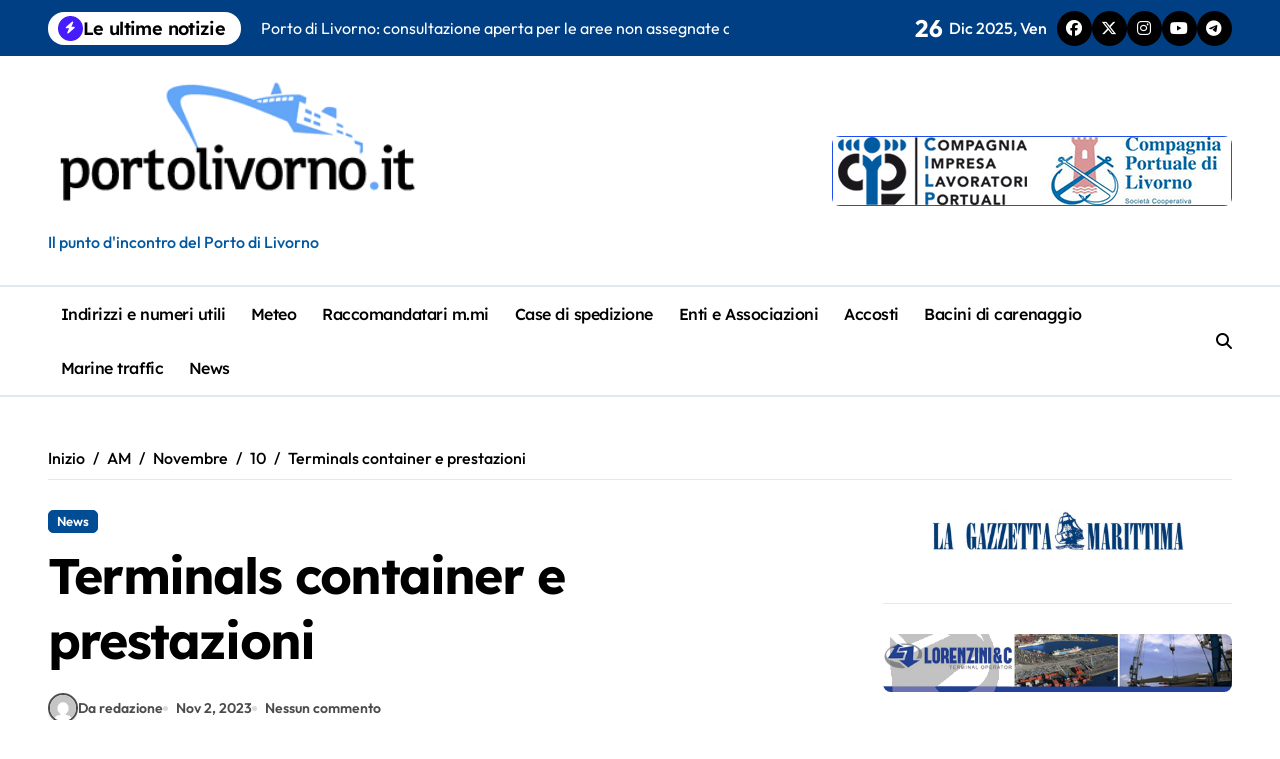

--- FILE ---
content_type: text/html; charset=UTF-8
request_url: https://portolivorno.it/index.php/2023/11/02/terminals-container-e-prestazioni/
body_size: 16642
content:
<!-- =========================
  Page Breadcrumb   
============================== -->
<!DOCTYPE html>
<html lang="it-IT">
<head>
    <meta charset="UTF-8">
    <meta name="viewport" content="width=device-width, initial-scale=1">
    <link rel="profile" href="http://gmpg.org/xfn/11">
    <title>Terminals container e prestazioni</title>
<meta name='robots' content='max-image-preview:large' />
<link rel="alternate" type="application/rss+xml" title=" &raquo; Feed" href="https://portolivorno.it/index.php/feed/" />
<link rel="alternate" type="application/rss+xml" title=" &raquo; Feed dei commenti" href="https://portolivorno.it/index.php/comments/feed/" />
<link rel="alternate" title="oEmbed (JSON)" type="application/json+oembed" href="https://portolivorno.it/index.php/wp-json/oembed/1.0/embed?url=https%3A%2F%2Fportolivorno.it%2Findex.php%2F2023%2F11%2F02%2Fterminals-container-e-prestazioni%2F" />
<link rel="alternate" title="oEmbed (XML)" type="text/xml+oembed" href="https://portolivorno.it/index.php/wp-json/oembed/1.0/embed?url=https%3A%2F%2Fportolivorno.it%2Findex.php%2F2023%2F11%2F02%2Fterminals-container-e-prestazioni%2F&#038;format=xml" />
<style id='wp-img-auto-sizes-contain-inline-css' type='text/css'>
img:is([sizes=auto i],[sizes^="auto," i]){contain-intrinsic-size:3000px 1500px}
/*# sourceURL=wp-img-auto-sizes-contain-inline-css */
</style>
<link rel='stylesheet' id='newspaperup-theme-fonts-css' href='https://portolivorno.it/wp-content/fonts/8337b748e0e543f8d7b552a35697d7b4.css?ver=20201110' type='text/css' media='all' />
<style id='wp-emoji-styles-inline-css' type='text/css'>

	img.wp-smiley, img.emoji {
		display: inline !important;
		border: none !important;
		box-shadow: none !important;
		height: 1em !important;
		width: 1em !important;
		margin: 0 0.07em !important;
		vertical-align: -0.1em !important;
		background: none !important;
		padding: 0 !important;
	}
/*# sourceURL=wp-emoji-styles-inline-css */
</style>
<style id='wp-block-library-inline-css' type='text/css'>
:root{--wp-block-synced-color:#7a00df;--wp-block-synced-color--rgb:122,0,223;--wp-bound-block-color:var(--wp-block-synced-color);--wp-editor-canvas-background:#ddd;--wp-admin-theme-color:#007cba;--wp-admin-theme-color--rgb:0,124,186;--wp-admin-theme-color-darker-10:#006ba1;--wp-admin-theme-color-darker-10--rgb:0,107,160.5;--wp-admin-theme-color-darker-20:#005a87;--wp-admin-theme-color-darker-20--rgb:0,90,135;--wp-admin-border-width-focus:2px}@media (min-resolution:192dpi){:root{--wp-admin-border-width-focus:1.5px}}.wp-element-button{cursor:pointer}:root .has-very-light-gray-background-color{background-color:#eee}:root .has-very-dark-gray-background-color{background-color:#313131}:root .has-very-light-gray-color{color:#eee}:root .has-very-dark-gray-color{color:#313131}:root .has-vivid-green-cyan-to-vivid-cyan-blue-gradient-background{background:linear-gradient(135deg,#00d084,#0693e3)}:root .has-purple-crush-gradient-background{background:linear-gradient(135deg,#34e2e4,#4721fb 50%,#ab1dfe)}:root .has-hazy-dawn-gradient-background{background:linear-gradient(135deg,#faaca8,#dad0ec)}:root .has-subdued-olive-gradient-background{background:linear-gradient(135deg,#fafae1,#67a671)}:root .has-atomic-cream-gradient-background{background:linear-gradient(135deg,#fdd79a,#004a59)}:root .has-nightshade-gradient-background{background:linear-gradient(135deg,#330968,#31cdcf)}:root .has-midnight-gradient-background{background:linear-gradient(135deg,#020381,#2874fc)}:root{--wp--preset--font-size--normal:16px;--wp--preset--font-size--huge:42px}.has-regular-font-size{font-size:1em}.has-larger-font-size{font-size:2.625em}.has-normal-font-size{font-size:var(--wp--preset--font-size--normal)}.has-huge-font-size{font-size:var(--wp--preset--font-size--huge)}.has-text-align-center{text-align:center}.has-text-align-left{text-align:left}.has-text-align-right{text-align:right}.has-fit-text{white-space:nowrap!important}#end-resizable-editor-section{display:none}.aligncenter{clear:both}.items-justified-left{justify-content:flex-start}.items-justified-center{justify-content:center}.items-justified-right{justify-content:flex-end}.items-justified-space-between{justify-content:space-between}.screen-reader-text{border:0;clip-path:inset(50%);height:1px;margin:-1px;overflow:hidden;padding:0;position:absolute;width:1px;word-wrap:normal!important}.screen-reader-text:focus{background-color:#ddd;clip-path:none;color:#444;display:block;font-size:1em;height:auto;left:5px;line-height:normal;padding:15px 23px 14px;text-decoration:none;top:5px;width:auto;z-index:100000}html :where(.has-border-color){border-style:solid}html :where([style*=border-top-color]){border-top-style:solid}html :where([style*=border-right-color]){border-right-style:solid}html :where([style*=border-bottom-color]){border-bottom-style:solid}html :where([style*=border-left-color]){border-left-style:solid}html :where([style*=border-width]){border-style:solid}html :where([style*=border-top-width]){border-top-style:solid}html :where([style*=border-right-width]){border-right-style:solid}html :where([style*=border-bottom-width]){border-bottom-style:solid}html :where([style*=border-left-width]){border-left-style:solid}html :where(img[class*=wp-image-]){height:auto;max-width:100%}:where(figure){margin:0 0 1em}html :where(.is-position-sticky){--wp-admin--admin-bar--position-offset:var(--wp-admin--admin-bar--height,0px)}@media screen and (max-width:600px){html :where(.is-position-sticky){--wp-admin--admin-bar--position-offset:0px}}

/*# sourceURL=wp-block-library-inline-css */
</style><style id='wp-block-image-inline-css' type='text/css'>
.wp-block-image>a,.wp-block-image>figure>a{display:inline-block}.wp-block-image img{box-sizing:border-box;height:auto;max-width:100%;vertical-align:bottom}@media not (prefers-reduced-motion){.wp-block-image img.hide{visibility:hidden}.wp-block-image img.show{animation:show-content-image .4s}}.wp-block-image[style*=border-radius] img,.wp-block-image[style*=border-radius]>a{border-radius:inherit}.wp-block-image.has-custom-border img{box-sizing:border-box}.wp-block-image.aligncenter{text-align:center}.wp-block-image.alignfull>a,.wp-block-image.alignwide>a{width:100%}.wp-block-image.alignfull img,.wp-block-image.alignwide img{height:auto;width:100%}.wp-block-image .aligncenter,.wp-block-image .alignleft,.wp-block-image .alignright,.wp-block-image.aligncenter,.wp-block-image.alignleft,.wp-block-image.alignright{display:table}.wp-block-image .aligncenter>figcaption,.wp-block-image .alignleft>figcaption,.wp-block-image .alignright>figcaption,.wp-block-image.aligncenter>figcaption,.wp-block-image.alignleft>figcaption,.wp-block-image.alignright>figcaption{caption-side:bottom;display:table-caption}.wp-block-image .alignleft{float:left;margin:.5em 1em .5em 0}.wp-block-image .alignright{float:right;margin:.5em 0 .5em 1em}.wp-block-image .aligncenter{margin-left:auto;margin-right:auto}.wp-block-image :where(figcaption){margin-bottom:1em;margin-top:.5em}.wp-block-image.is-style-circle-mask img{border-radius:9999px}@supports ((-webkit-mask-image:none) or (mask-image:none)) or (-webkit-mask-image:none){.wp-block-image.is-style-circle-mask img{border-radius:0;-webkit-mask-image:url('data:image/svg+xml;utf8,<svg viewBox="0 0 100 100" xmlns="http://www.w3.org/2000/svg"><circle cx="50" cy="50" r="50"/></svg>');mask-image:url('data:image/svg+xml;utf8,<svg viewBox="0 0 100 100" xmlns="http://www.w3.org/2000/svg"><circle cx="50" cy="50" r="50"/></svg>');mask-mode:alpha;-webkit-mask-position:center;mask-position:center;-webkit-mask-repeat:no-repeat;mask-repeat:no-repeat;-webkit-mask-size:contain;mask-size:contain}}:root :where(.wp-block-image.is-style-rounded img,.wp-block-image .is-style-rounded img){border-radius:9999px}.wp-block-image figure{margin:0}.wp-lightbox-container{display:flex;flex-direction:column;position:relative}.wp-lightbox-container img{cursor:zoom-in}.wp-lightbox-container img:hover+button{opacity:1}.wp-lightbox-container button{align-items:center;backdrop-filter:blur(16px) saturate(180%);background-color:#5a5a5a40;border:none;border-radius:4px;cursor:zoom-in;display:flex;height:20px;justify-content:center;opacity:0;padding:0;position:absolute;right:16px;text-align:center;top:16px;width:20px;z-index:100}@media not (prefers-reduced-motion){.wp-lightbox-container button{transition:opacity .2s ease}}.wp-lightbox-container button:focus-visible{outline:3px auto #5a5a5a40;outline:3px auto -webkit-focus-ring-color;outline-offset:3px}.wp-lightbox-container button:hover{cursor:pointer;opacity:1}.wp-lightbox-container button:focus{opacity:1}.wp-lightbox-container button:focus,.wp-lightbox-container button:hover,.wp-lightbox-container button:not(:hover):not(:active):not(.has-background){background-color:#5a5a5a40;border:none}.wp-lightbox-overlay{box-sizing:border-box;cursor:zoom-out;height:100vh;left:0;overflow:hidden;position:fixed;top:0;visibility:hidden;width:100%;z-index:100000}.wp-lightbox-overlay .close-button{align-items:center;cursor:pointer;display:flex;justify-content:center;min-height:40px;min-width:40px;padding:0;position:absolute;right:calc(env(safe-area-inset-right) + 16px);top:calc(env(safe-area-inset-top) + 16px);z-index:5000000}.wp-lightbox-overlay .close-button:focus,.wp-lightbox-overlay .close-button:hover,.wp-lightbox-overlay .close-button:not(:hover):not(:active):not(.has-background){background:none;border:none}.wp-lightbox-overlay .lightbox-image-container{height:var(--wp--lightbox-container-height);left:50%;overflow:hidden;position:absolute;top:50%;transform:translate(-50%,-50%);transform-origin:top left;width:var(--wp--lightbox-container-width);z-index:9999999999}.wp-lightbox-overlay .wp-block-image{align-items:center;box-sizing:border-box;display:flex;height:100%;justify-content:center;margin:0;position:relative;transform-origin:0 0;width:100%;z-index:3000000}.wp-lightbox-overlay .wp-block-image img{height:var(--wp--lightbox-image-height);min-height:var(--wp--lightbox-image-height);min-width:var(--wp--lightbox-image-width);width:var(--wp--lightbox-image-width)}.wp-lightbox-overlay .wp-block-image figcaption{display:none}.wp-lightbox-overlay button{background:none;border:none}.wp-lightbox-overlay .scrim{background-color:#fff;height:100%;opacity:.9;position:absolute;width:100%;z-index:2000000}.wp-lightbox-overlay.active{visibility:visible}@media not (prefers-reduced-motion){.wp-lightbox-overlay.active{animation:turn-on-visibility .25s both}.wp-lightbox-overlay.active img{animation:turn-on-visibility .35s both}.wp-lightbox-overlay.show-closing-animation:not(.active){animation:turn-off-visibility .35s both}.wp-lightbox-overlay.show-closing-animation:not(.active) img{animation:turn-off-visibility .25s both}.wp-lightbox-overlay.zoom.active{animation:none;opacity:1;visibility:visible}.wp-lightbox-overlay.zoom.active .lightbox-image-container{animation:lightbox-zoom-in .4s}.wp-lightbox-overlay.zoom.active .lightbox-image-container img{animation:none}.wp-lightbox-overlay.zoom.active .scrim{animation:turn-on-visibility .4s forwards}.wp-lightbox-overlay.zoom.show-closing-animation:not(.active){animation:none}.wp-lightbox-overlay.zoom.show-closing-animation:not(.active) .lightbox-image-container{animation:lightbox-zoom-out .4s}.wp-lightbox-overlay.zoom.show-closing-animation:not(.active) .lightbox-image-container img{animation:none}.wp-lightbox-overlay.zoom.show-closing-animation:not(.active) .scrim{animation:turn-off-visibility .4s forwards}}@keyframes show-content-image{0%{visibility:hidden}99%{visibility:hidden}to{visibility:visible}}@keyframes turn-on-visibility{0%{opacity:0}to{opacity:1}}@keyframes turn-off-visibility{0%{opacity:1;visibility:visible}99%{opacity:0;visibility:visible}to{opacity:0;visibility:hidden}}@keyframes lightbox-zoom-in{0%{transform:translate(calc((-100vw + var(--wp--lightbox-scrollbar-width))/2 + var(--wp--lightbox-initial-left-position)),calc(-50vh + var(--wp--lightbox-initial-top-position))) scale(var(--wp--lightbox-scale))}to{transform:translate(-50%,-50%) scale(1)}}@keyframes lightbox-zoom-out{0%{transform:translate(-50%,-50%) scale(1);visibility:visible}99%{visibility:visible}to{transform:translate(calc((-100vw + var(--wp--lightbox-scrollbar-width))/2 + var(--wp--lightbox-initial-left-position)),calc(-50vh + var(--wp--lightbox-initial-top-position))) scale(var(--wp--lightbox-scale));visibility:hidden}}
/*# sourceURL=https://portolivorno.it/wp-includes/blocks/image/style.min.css */
</style>
<style id='wp-block-image-theme-inline-css' type='text/css'>
:root :where(.wp-block-image figcaption){color:#555;font-size:13px;text-align:center}.is-dark-theme :root :where(.wp-block-image figcaption){color:#ffffffa6}.wp-block-image{margin:0 0 1em}
/*# sourceURL=https://portolivorno.it/wp-includes/blocks/image/theme.min.css */
</style>
<style id='wp-block-paragraph-inline-css' type='text/css'>
.is-small-text{font-size:.875em}.is-regular-text{font-size:1em}.is-large-text{font-size:2.25em}.is-larger-text{font-size:3em}.has-drop-cap:not(:focus):first-letter{float:left;font-size:8.4em;font-style:normal;font-weight:100;line-height:.68;margin:.05em .1em 0 0;text-transform:uppercase}body.rtl .has-drop-cap:not(:focus):first-letter{float:none;margin-left:.1em}p.has-drop-cap.has-background{overflow:hidden}:root :where(p.has-background){padding:1.25em 2.375em}:where(p.has-text-color:not(.has-link-color)) a{color:inherit}p.has-text-align-left[style*="writing-mode:vertical-lr"],p.has-text-align-right[style*="writing-mode:vertical-rl"]{rotate:180deg}
/*# sourceURL=https://portolivorno.it/wp-includes/blocks/paragraph/style.min.css */
</style>
<style id='global-styles-inline-css' type='text/css'>
:root{--wp--preset--aspect-ratio--square: 1;--wp--preset--aspect-ratio--4-3: 4/3;--wp--preset--aspect-ratio--3-4: 3/4;--wp--preset--aspect-ratio--3-2: 3/2;--wp--preset--aspect-ratio--2-3: 2/3;--wp--preset--aspect-ratio--16-9: 16/9;--wp--preset--aspect-ratio--9-16: 9/16;--wp--preset--color--black: #000000;--wp--preset--color--cyan-bluish-gray: #abb8c3;--wp--preset--color--white: #ffffff;--wp--preset--color--pale-pink: #f78da7;--wp--preset--color--vivid-red: #cf2e2e;--wp--preset--color--luminous-vivid-orange: #ff6900;--wp--preset--color--luminous-vivid-amber: #fcb900;--wp--preset--color--light-green-cyan: #7bdcb5;--wp--preset--color--vivid-green-cyan: #00d084;--wp--preset--color--pale-cyan-blue: #8ed1fc;--wp--preset--color--vivid-cyan-blue: #0693e3;--wp--preset--color--vivid-purple: #9b51e0;--wp--preset--gradient--vivid-cyan-blue-to-vivid-purple: linear-gradient(135deg,rgb(6,147,227) 0%,rgb(155,81,224) 100%);--wp--preset--gradient--light-green-cyan-to-vivid-green-cyan: linear-gradient(135deg,rgb(122,220,180) 0%,rgb(0,208,130) 100%);--wp--preset--gradient--luminous-vivid-amber-to-luminous-vivid-orange: linear-gradient(135deg,rgb(252,185,0) 0%,rgb(255,105,0) 100%);--wp--preset--gradient--luminous-vivid-orange-to-vivid-red: linear-gradient(135deg,rgb(255,105,0) 0%,rgb(207,46,46) 100%);--wp--preset--gradient--very-light-gray-to-cyan-bluish-gray: linear-gradient(135deg,rgb(238,238,238) 0%,rgb(169,184,195) 100%);--wp--preset--gradient--cool-to-warm-spectrum: linear-gradient(135deg,rgb(74,234,220) 0%,rgb(151,120,209) 20%,rgb(207,42,186) 40%,rgb(238,44,130) 60%,rgb(251,105,98) 80%,rgb(254,248,76) 100%);--wp--preset--gradient--blush-light-purple: linear-gradient(135deg,rgb(255,206,236) 0%,rgb(152,150,240) 100%);--wp--preset--gradient--blush-bordeaux: linear-gradient(135deg,rgb(254,205,165) 0%,rgb(254,45,45) 50%,rgb(107,0,62) 100%);--wp--preset--gradient--luminous-dusk: linear-gradient(135deg,rgb(255,203,112) 0%,rgb(199,81,192) 50%,rgb(65,88,208) 100%);--wp--preset--gradient--pale-ocean: linear-gradient(135deg,rgb(255,245,203) 0%,rgb(182,227,212) 50%,rgb(51,167,181) 100%);--wp--preset--gradient--electric-grass: linear-gradient(135deg,rgb(202,248,128) 0%,rgb(113,206,126) 100%);--wp--preset--gradient--midnight: linear-gradient(135deg,rgb(2,3,129) 0%,rgb(40,116,252) 100%);--wp--preset--font-size--small: 13px;--wp--preset--font-size--medium: 20px;--wp--preset--font-size--large: 36px;--wp--preset--font-size--x-large: 42px;--wp--preset--spacing--20: 0.44rem;--wp--preset--spacing--30: 0.67rem;--wp--preset--spacing--40: 1rem;--wp--preset--spacing--50: 1.5rem;--wp--preset--spacing--60: 2.25rem;--wp--preset--spacing--70: 3.38rem;--wp--preset--spacing--80: 5.06rem;--wp--preset--shadow--natural: 6px 6px 9px rgba(0, 0, 0, 0.2);--wp--preset--shadow--deep: 12px 12px 50px rgba(0, 0, 0, 0.4);--wp--preset--shadow--sharp: 6px 6px 0px rgba(0, 0, 0, 0.2);--wp--preset--shadow--outlined: 6px 6px 0px -3px rgb(255, 255, 255), 6px 6px rgb(0, 0, 0);--wp--preset--shadow--crisp: 6px 6px 0px rgb(0, 0, 0);}:root :where(.is-layout-flow) > :first-child{margin-block-start: 0;}:root :where(.is-layout-flow) > :last-child{margin-block-end: 0;}:root :where(.is-layout-flow) > *{margin-block-start: 24px;margin-block-end: 0;}:root :where(.is-layout-constrained) > :first-child{margin-block-start: 0;}:root :where(.is-layout-constrained) > :last-child{margin-block-end: 0;}:root :where(.is-layout-constrained) > *{margin-block-start: 24px;margin-block-end: 0;}:root :where(.is-layout-flex){gap: 24px;}:root :where(.is-layout-grid){gap: 24px;}body .is-layout-flex{display: flex;}.is-layout-flex{flex-wrap: wrap;align-items: center;}.is-layout-flex > :is(*, div){margin: 0;}body .is-layout-grid{display: grid;}.is-layout-grid > :is(*, div){margin: 0;}.has-black-color{color: var(--wp--preset--color--black) !important;}.has-cyan-bluish-gray-color{color: var(--wp--preset--color--cyan-bluish-gray) !important;}.has-white-color{color: var(--wp--preset--color--white) !important;}.has-pale-pink-color{color: var(--wp--preset--color--pale-pink) !important;}.has-vivid-red-color{color: var(--wp--preset--color--vivid-red) !important;}.has-luminous-vivid-orange-color{color: var(--wp--preset--color--luminous-vivid-orange) !important;}.has-luminous-vivid-amber-color{color: var(--wp--preset--color--luminous-vivid-amber) !important;}.has-light-green-cyan-color{color: var(--wp--preset--color--light-green-cyan) !important;}.has-vivid-green-cyan-color{color: var(--wp--preset--color--vivid-green-cyan) !important;}.has-pale-cyan-blue-color{color: var(--wp--preset--color--pale-cyan-blue) !important;}.has-vivid-cyan-blue-color{color: var(--wp--preset--color--vivid-cyan-blue) !important;}.has-vivid-purple-color{color: var(--wp--preset--color--vivid-purple) !important;}.has-black-background-color{background-color: var(--wp--preset--color--black) !important;}.has-cyan-bluish-gray-background-color{background-color: var(--wp--preset--color--cyan-bluish-gray) !important;}.has-white-background-color{background-color: var(--wp--preset--color--white) !important;}.has-pale-pink-background-color{background-color: var(--wp--preset--color--pale-pink) !important;}.has-vivid-red-background-color{background-color: var(--wp--preset--color--vivid-red) !important;}.has-luminous-vivid-orange-background-color{background-color: var(--wp--preset--color--luminous-vivid-orange) !important;}.has-luminous-vivid-amber-background-color{background-color: var(--wp--preset--color--luminous-vivid-amber) !important;}.has-light-green-cyan-background-color{background-color: var(--wp--preset--color--light-green-cyan) !important;}.has-vivid-green-cyan-background-color{background-color: var(--wp--preset--color--vivid-green-cyan) !important;}.has-pale-cyan-blue-background-color{background-color: var(--wp--preset--color--pale-cyan-blue) !important;}.has-vivid-cyan-blue-background-color{background-color: var(--wp--preset--color--vivid-cyan-blue) !important;}.has-vivid-purple-background-color{background-color: var(--wp--preset--color--vivid-purple) !important;}.has-black-border-color{border-color: var(--wp--preset--color--black) !important;}.has-cyan-bluish-gray-border-color{border-color: var(--wp--preset--color--cyan-bluish-gray) !important;}.has-white-border-color{border-color: var(--wp--preset--color--white) !important;}.has-pale-pink-border-color{border-color: var(--wp--preset--color--pale-pink) !important;}.has-vivid-red-border-color{border-color: var(--wp--preset--color--vivid-red) !important;}.has-luminous-vivid-orange-border-color{border-color: var(--wp--preset--color--luminous-vivid-orange) !important;}.has-luminous-vivid-amber-border-color{border-color: var(--wp--preset--color--luminous-vivid-amber) !important;}.has-light-green-cyan-border-color{border-color: var(--wp--preset--color--light-green-cyan) !important;}.has-vivid-green-cyan-border-color{border-color: var(--wp--preset--color--vivid-green-cyan) !important;}.has-pale-cyan-blue-border-color{border-color: var(--wp--preset--color--pale-cyan-blue) !important;}.has-vivid-cyan-blue-border-color{border-color: var(--wp--preset--color--vivid-cyan-blue) !important;}.has-vivid-purple-border-color{border-color: var(--wp--preset--color--vivid-purple) !important;}.has-vivid-cyan-blue-to-vivid-purple-gradient-background{background: var(--wp--preset--gradient--vivid-cyan-blue-to-vivid-purple) !important;}.has-light-green-cyan-to-vivid-green-cyan-gradient-background{background: var(--wp--preset--gradient--light-green-cyan-to-vivid-green-cyan) !important;}.has-luminous-vivid-amber-to-luminous-vivid-orange-gradient-background{background: var(--wp--preset--gradient--luminous-vivid-amber-to-luminous-vivid-orange) !important;}.has-luminous-vivid-orange-to-vivid-red-gradient-background{background: var(--wp--preset--gradient--luminous-vivid-orange-to-vivid-red) !important;}.has-very-light-gray-to-cyan-bluish-gray-gradient-background{background: var(--wp--preset--gradient--very-light-gray-to-cyan-bluish-gray) !important;}.has-cool-to-warm-spectrum-gradient-background{background: var(--wp--preset--gradient--cool-to-warm-spectrum) !important;}.has-blush-light-purple-gradient-background{background: var(--wp--preset--gradient--blush-light-purple) !important;}.has-blush-bordeaux-gradient-background{background: var(--wp--preset--gradient--blush-bordeaux) !important;}.has-luminous-dusk-gradient-background{background: var(--wp--preset--gradient--luminous-dusk) !important;}.has-pale-ocean-gradient-background{background: var(--wp--preset--gradient--pale-ocean) !important;}.has-electric-grass-gradient-background{background: var(--wp--preset--gradient--electric-grass) !important;}.has-midnight-gradient-background{background: var(--wp--preset--gradient--midnight) !important;}.has-small-font-size{font-size: var(--wp--preset--font-size--small) !important;}.has-medium-font-size{font-size: var(--wp--preset--font-size--medium) !important;}.has-large-font-size{font-size: var(--wp--preset--font-size--large) !important;}.has-x-large-font-size{font-size: var(--wp--preset--font-size--x-large) !important;}
/*# sourceURL=global-styles-inline-css */
</style>

<style id='classic-theme-styles-inline-css' type='text/css'>
/*! This file is auto-generated */
.wp-block-button__link{color:#fff;background-color:#32373c;border-radius:9999px;box-shadow:none;text-decoration:none;padding:calc(.667em + 2px) calc(1.333em + 2px);font-size:1.125em}.wp-block-file__button{background:#32373c;color:#fff;text-decoration:none}
/*# sourceURL=/wp-includes/css/classic-themes.min.css */
</style>
<link rel='stylesheet' id='all-css-css' href='https://portolivorno.it/wp-content/themes/newspaperup/css/all.css?ver=6.9' type='text/css' media='all' />
<link rel='stylesheet' id='dark-css' href='https://portolivorno.it/wp-content/themes/newspaperup/css/colors/dark.css?ver=6.9' type='text/css' media='all' />
<link rel='stylesheet' id='core-css' href='https://portolivorno.it/wp-content/themes/newspaperup/css/core.css?ver=6.9' type='text/css' media='all' />
<link rel='stylesheet' id='newspaperup-style-css' href='https://portolivorno.it/wp-content/themes/newspaperup/style.css?ver=6.9' type='text/css' media='all' />
<style id='newspaperup-style-inline-css' type='text/css'>
.site-logo a.navbar-brand img { width: 400px;} 
/*# sourceURL=newspaperup-style-inline-css */
</style>
<link rel='stylesheet' id='wp-core-css' href='https://portolivorno.it/wp-content/themes/newspaperup/css/wp-core.css?ver=6.9' type='text/css' media='all' />
<link rel='stylesheet' id='default-css' href='https://portolivorno.it/wp-content/themes/newspaperup/css/colors/default.css?ver=6.9' type='text/css' media='all' />
<link rel='stylesheet' id='swiper-bundle-css-css' href='https://portolivorno.it/wp-content/themes/newspaperup/css/swiper-bundle.css?ver=6.9' type='text/css' media='all' />
<link rel='stylesheet' id='menu-core-css-css' href='https://portolivorno.it/wp-content/themes/newspaperup/css/sm-core-css.css?ver=6.9' type='text/css' media='all' />
<link rel='stylesheet' id='smartmenus-css' href='https://portolivorno.it/wp-content/themes/newspaperup/css/sm-clean.css?ver=6.9' type='text/css' media='all' />
<script type="text/javascript" src="https://portolivorno.it/wp-includes/js/jquery/jquery.min.js?ver=3.7.1" id="jquery-core-js"></script>
<script type="text/javascript" src="https://portolivorno.it/wp-includes/js/jquery/jquery-migrate.min.js?ver=3.4.1" id="jquery-migrate-js"></script>
<script type="text/javascript" src="https://portolivorno.it/wp-content/themes/newspaperup/js/navigation.js?ver=6.9" id="newspaperup-navigation-js"></script>
<script type="text/javascript" src="https://portolivorno.it/wp-content/themes/newspaperup/js/swiper-bundle.js?ver=6.9" id="swiper-bundle-js"></script>
<script type="text/javascript" src="https://portolivorno.it/wp-content/themes/newspaperup/js/hc-sticky.js?ver=6.9" id="sticky-js-js"></script>
<script type="text/javascript" src="https://portolivorno.it/wp-content/themes/newspaperup/js/jquery.sticky.js?ver=6.9" id="sticky-header-js-js"></script>
<script type="text/javascript" src="https://portolivorno.it/wp-content/themes/newspaperup/js/jquery.smartmenus.js?ver=6.9" id="smartmenus-js-js"></script>
<script type="text/javascript" src="https://portolivorno.it/wp-content/themes/newspaperup/js/jquery.cookie.min.js?ver=6.9" id="jquery-cookie-js"></script>
<link rel="https://api.w.org/" href="https://portolivorno.it/index.php/wp-json/" /><link rel="alternate" title="JSON" type="application/json" href="https://portolivorno.it/index.php/wp-json/wp/v2/posts/7798" /><link rel="EditURI" type="application/rsd+xml" title="RSD" href="https://portolivorno.it/xmlrpc.php?rsd" />
<meta name="generator" content="WordPress 6.9" />
<link rel="canonical" href="https://portolivorno.it/index.php/2023/11/02/terminals-container-e-prestazioni/" />
<link rel='shortlink' href='https://portolivorno.it/?p=7798' />
        <style>
            .bs-blog-post p:nth-of-type(1)::first-letter {
                display: none;
            }
        </style>
            <style type="text/css">
                    </style>
        <link rel="icon" href="https://portolivorno.it/wp-content/uploads/2021/03/logonave-1-150x150.jpg" sizes="32x32" />
<link rel="icon" href="https://portolivorno.it/wp-content/uploads/2021/03/logonave-1.jpg" sizes="192x192" />
<link rel="apple-touch-icon" href="https://portolivorno.it/wp-content/uploads/2021/03/logonave-1.jpg" />
<meta name="msapplication-TileImage" content="https://portolivorno.it/wp-content/uploads/2021/03/logonave-1.jpg" />
</head>

<body class="wp-singular post-template-default single single-post postid-7798 single-format-standard wp-custom-logo wp-embed-responsive wp-theme-newspaperup wide  ta-hide-date-author-in-list defaultcolor" >
    

<div id="page" class="site">
    <a class="skip-link screen-reader-text" href="#content">
        Salta al contenuto    </a>

    <!--wrapper-->
    <div class="wrapper" id="custom-background-css">
    <!--==================== Header ====================-->
    <!--header-->
<header class="bs-default">
  <div class="clearfix"></div>
  <div class="bs-head-detail d-none d-lg-flex">
        <!--top-bar-->
    <div class="container">
      <div class="row align-items-center">
         

          <!-- col-md-7 -->
          <div class="col-md-7 col-xs-12">
            
  <!-- bs-latest-news -->
  <div class="bs-latest-news">
      <div class="bn_title">
      <h5 class="title"><i class="fas fa-bolt"></i><span>Le ultime notizie</span></h5>
    </div>
  <!-- bs-latest-news_slider -->
    <div class="bs-latest-news-slider swipe bs swiper-container">
      <div class="swiper-wrapper">
                    <div class="swiper-slide">
              <a href="https://portolivorno.it/index.php/2025/12/18/porto-di-livorno-consultazione-aperta-per-le-aree-non-assegnate-di-darsena-uno-e-calata-bengasi/">
                <span>Porto di Livorno: consultazione aperta per le aree non assegnate di Darsena Uno e Calata Bengasi</span>
              </a>
            </div> 
                        <div class="swiper-slide">
              <a href="https://portolivorno.it/index.php/2025/12/18/divieti-di-circolazione-camion-natale-ed-epifania/">
                <span>Divieti di circolazione camion: Natale ed Epifania</span>
              </a>
            </div> 
                        <div class="swiper-slide">
              <a href="https://portolivorno.it/index.php/2025/12/18/riforma-della-portualita-il-22-dicembre-in-consiglio-dei-ministri/">
                <span>Riforma della portualità: il 22 dicembre in Consiglio dei Ministri</span>
              </a>
            </div> 
                        <div class="swiper-slide">
              <a href="https://portolivorno.it/index.php/2025/12/18/la-guang-rong-a-livorno-un-nuovo-capitolo-si-apre-per-la-nave-arenatasi-a-marina-di-massa/">
                <span>La Guang Rong a Livorno: un nuovo capitolo si apre per la nave arenatasi a Marina di Massa</span>
              </a>
            </div> 
                        <div class="swiper-slide">
              <a href="https://portolivorno.it/index.php/2025/12/11/gloria-dari-eletta-presidente-spedimar-cariche-associative-2025-2028/">
                <span>Gloria Dari eletta Presidente Spedimar – Cariche associative 2025-2028.</span>
              </a>
            </div> 
                        <div class="swiper-slide">
              <a href="https://portolivorno.it/index.php/2025/12/11/la-fortezza-vecchia-di-livorno-si-prepara-a-ritrovare-lantico-rapporto-con-lacqua/">
                <span>La Fortezza Vecchia di Livorno si prepara a ritrovare l’antico rapporto con l’acqua</span>
              </a>
            </div> 
                        <div class="swiper-slide">
              <a href="https://portolivorno.it/index.php/2025/12/11/nomine-del-comitato-di-gestione-delladsp-del-mar-tirreno-settentrionale/">
                <span>Nomine del Comitato di Gestione dell’AdSP del Mar Tirreno Settentrionale</span>
              </a>
            </div> 
                        <div class="swiper-slide">
              <a href="https://portolivorno.it/index.php/2025/12/10/il-polo-techil-livorno-port-center-festeggia-i-dieci-anni-giovedi-11-levento-in-fortezza-vecchia-in-tandem-con-villes-et-ports/">
                <span>Il  Livorno Port Center spegne le prime dieci candeline</span>
              </a>
            </div> 
                        <div class="swiper-slide">
              <a href="https://portolivorno.it/index.php/2025/12/09/camera-di-commercio-pubblicato-il-bando-per-il-sostegno-agli-autotrasportatori/">
                <span>Camera di Commercio &#8211; Pubblicato il bando per il sostegno agli autotrasportatori</span>
              </a>
            </div> 
                        <div class="swiper-slide">
              <a href="https://portolivorno.it/index.php/2025/11/27/livorno-entry-exit-system-porta-dingresso-della-toscana-sul-mare-al-propeller-club-livorno/">
                <span>Livorno “Entry Exit System” porta d’ingresso della Toscana sul mare, al Propeller Club Livorno</span>
              </a>
            </div> 
                        <div class="swiper-slide">
              <a href="https://portolivorno.it/index.php/2025/11/27/darsena-europa-gariglio-annuncia-il-progetto-per-consolidare-la-seconda-vasca/">
                <span>Darsena Europa: Gariglio annuncia il progetto per consolidare la seconda &#8220;vasca&#8221;</span>
              </a>
            </div> 
                        <div class="swiper-slide">
              <a href="https://portolivorno.it/index.php/2025/11/27/aggiornamento-delle-misure-di-sicurezza-per-la-cybersicurezza-marittima/">
                <span>Aggiornamento delle Misure di Sicurezza per la Cybersicurezza Marittima</span>
              </a>
            </div> 
             
      </div>
    </div>
  <!-- // bs-latest-news_slider -->
  </div>
  <!-- bs-latest-news -->
            <!--/col-md-7-->
          </div>
          <!--col-md-5-->
          <div class="col-md-5 col-xs-12">
            <div class="tobbar-right d-flex align-center justify-end">
              
                    <div class="top-date ms-1">
                <span class="day">
                    26                </span>
                Dic 2025, Ven            </div>

          <ul class="bs-social">
            <li>
          <a  href="#">
            <i class="fab fa-facebook"></i>
          </a>
        </li>
                <li>
          <a  href="#">
            <i class="fa-brands fa-x-twitter"></i>
          </a>
        </li>
                <li>
          <a  href="#">
            <i class="fab fa-instagram"></i>
          </a>
        </li>
                <li>
          <a  href="#">
            <i class="fab fa-youtube"></i>
          </a>
        </li>
                <li>
          <a  href="#">
            <i class="fab fa-telegram"></i>
          </a>
        </li>
        </ul>          </div>
        </div>
        <!--/col-md-5-->
      </div>
    </div>
    <!--/top-bar-->
      </div>
   <!-- Main Menu Area-->
   <div class="bs-header-main">
      <div class="inner responsive">
        <div class="container">
          <div class="row align-center">
            <div class="col-md-4">
              <!-- logo-->
<div class="logo">
  <div class="site-logo">
    <a href="https://portolivorno.it/" class="navbar-brand" rel="home"><img width="326" height="119" src="https://portolivorno.it/wp-content/uploads/2021/03/cropped-portolivorno-logo-mmxv-326x119-1.png" class="custom-logo" alt="portolivorno.it" decoding="async" srcset="https://portolivorno.it/wp-content/uploads/2021/03/cropped-portolivorno-logo-mmxv-326x119-1.png 326w, https://portolivorno.it/wp-content/uploads/2021/03/cropped-portolivorno-logo-mmxv-326x119-1-300x110.png 300w" sizes="(max-width: 326px) 100vw, 326px" /></a>  </div>
  <div class="site-branding-text">
      <p class="site-title"> <a href="https://portolivorno.it/" rel="home"></a></p>
        <p class="site-description">Il punto d&#039;incontro del Porto di Livorno</p>
  </div>
</div><!-- /logo-->
            </div>
            <div class="col-md-8">
              <!-- advertisement Area-->
                            <div class="advertising-banner"> 
                <a class="pull-right img-fluid" href="https://www.gruppocpl.it/la-cpl-oggi/" target="_blank">
                    <img width="400" height="70" src="https://portolivorno.it/wp-content/uploads/2021/03/cilpclplogo.jpg" class="attachment-full size-full" alt="" decoding="async" srcset="https://portolivorno.it/wp-content/uploads/2021/03/cilpclplogo.jpg 400w, https://portolivorno.it/wp-content/uploads/2021/03/cilpclplogo-300x53.jpg 300w, https://portolivorno.it/wp-content/uploads/2021/03/cilpclplogo-392x70.jpg 392w" sizes="(max-width: 400px) 100vw, 400px" />                </a>  
            </div>
                          <!-- advertisement--> 
            </div>
          </div>
        </div><!-- /container-->
      </div><!-- /inner-->
    </div>
  <!-- /Main Menu Area-->
    <!-- Header bottom -->
          <div class="bs-menu-full">
        <div class="container">
          <div class="main-nav d-flex align-center"> 
             
    <div class="navbar-wp">
      <button class="menu-btn">
        <span class="icon-bar"></span>
        <span class="icon-bar"></span>
        <span class="icon-bar"></span>
      </button>
      <nav id="main-nav" class="nav-wp justify-start">
                <!-- Sample menu definition -->
        <ul id="menu-primary" class="sm sm-clean"><li id="menu-item-109" class="menu-item menu-item-type-post_type menu-item-object-page menu-item-109"><a class="nav-link" title="Indirizzi e numeri utili" href="https://portolivorno.it/index.php/indirizzi-e-numeri-telefonici-utili/">Indirizzi e numeri utili</a></li>
<li id="menu-item-110" class="menu-item menu-item-type-post_type menu-item-object-page menu-item-110"><a class="nav-link" title="Meteo" href="https://portolivorno.it/index.php/previsioni-e-situazione-meteo/">Meteo</a></li>
<li id="menu-item-171" class="menu-item menu-item-type-post_type menu-item-object-page menu-item-171"><a class="nav-link" title="Raccomandatari m.mi" href="https://portolivorno.it/index.php/elenco-raccomandatari-marittimi/">Raccomandatari m.mi</a></li>
<li id="menu-item-172" class="menu-item menu-item-type-post_type menu-item-object-page menu-item-172"><a class="nav-link" title="Case di spedizione" href="https://portolivorno.it/index.php/elenco-case-di-spedizioni/">Case di spedizione</a></li>
<li id="menu-item-173" class="menu-item menu-item-type-post_type menu-item-object-page menu-item-173"><a class="nav-link" title="Enti e Associazioni" href="https://portolivorno.it/index.php/enti-e-associazioni/">Enti e Associazioni</a></li>
<li id="menu-item-174" class="menu-item menu-item-type-post_type menu-item-object-page menu-item-174"><a class="nav-link" title="Accosti" href="https://portolivorno.it/index.php/accosti/">Accosti</a></li>
<li id="menu-item-175" class="menu-item menu-item-type-post_type menu-item-object-page menu-item-175"><a class="nav-link" title="Bacini di carenaggio" href="https://portolivorno.it/index.php/bacini-di-carenaggio/">Bacini di carenaggio</a></li>
<li id="menu-item-176" class="menu-item menu-item-type-post_type menu-item-object-page menu-item-176"><a class="nav-link" title="Marine traffic" href="https://portolivorno.it/index.php/marine-traffic/">Marine traffic</a></li>
<li id="menu-item-255" class="menu-item menu-item-type-taxonomy menu-item-object-category current-post-ancestor current-menu-parent current-post-parent menu-item-255"><a class="nav-link" title="News" href="https://portolivorno.it/index.php/category/news/">News</a></li>
</ul>      </nav> 
    </div>
  <div class="right-nav">

        <!-- search-->
      <a class="msearch element" href="#" bs-search-clickable="true">
        <i class="fa-solid fa-magnifying-glass"></i>
      </a>
      <!-- /search-->
    </div>
          </div>
        </div>
      </div> 
  <!-- Header bottom -->
</header>
<main id="content" class="single-class content">
  <!--/container-->
    <div class="container"> 
      <!--==================== breadcrumb section ====================-->
        <div class="bs-card-box page-entry-title">            <div class="bs-breadcrumb-section">
                <div class="overlay">
                    <div class="row">
                        <nav aria-label="breadcrumb">
                            <ol class="breadcrumb">
                                <div role="navigation" aria-label="Breadcrumb" class="breadcrumb-trail breadcrumbs" itemprop="breadcrumb"><ul class="breadcrumb trail-items" itemscope itemtype="http://schema.org/BreadcrumbList"><meta name="numberOfItems" content="5" /><meta name="itemListOrder" content="Ascending" /><li itemprop="itemListElement breadcrumb-item" itemscope itemtype="http://schema.org/ListItem" class="trail-item breadcrumb-item  trail-begin"><a href="https://portolivorno.it/" rel="home" itemprop="item"><span itemprop="name">Inizio</span></a><meta itemprop="position" content="1" /></li><li itemprop="itemListElement breadcrumb-item" itemscope itemtype="http://schema.org/ListItem" class="trail-item breadcrumb-item "><a href="https://portolivorno.it/index.php/2023/" itemprop="item"><span itemprop="name">AM</span></a><meta itemprop="position" content="2" /></li><li itemprop="itemListElement breadcrumb-item" itemscope itemtype="http://schema.org/ListItem" class="trail-item breadcrumb-item "><a href="https://portolivorno.it/index.php/2023/11/" itemprop="item"><span itemprop="name">Novembre</span></a><meta itemprop="position" content="3" /></li><li itemprop="itemListElement breadcrumb-item" itemscope itemtype="http://schema.org/ListItem" class="trail-item breadcrumb-item "><a href="https://portolivorno.it/index.php/2023/11/02/" itemprop="item"><span itemprop="name">10</span></a><meta itemprop="position" content="4" /></li><li itemprop="itemListElement breadcrumb-item" itemscope itemtype="http://schema.org/ListItem" class="trail-item breadcrumb-item  trail-end"><span itemprop="name"><span itemprop="name">Terminals container e prestazioni</span></span><meta itemprop="position" content="5" /></li></ul></div> 
                            </ol>
                        </nav>
                    </div>
                </div>
            </div>
        </div>      <!--row-->
        <div class="row"> 
                  
        <div class="col-lg-8 content-right"> 
                     <div class="bs-blog-post single"> 
            <div class="bs-header">
                                <div class="bs-blog-category one">
                                            <a href="https://portolivorno.it/index.php/category/news/" style="--cat-color:#004d95" id="category_3_color" >
                            News                        </a>
                                    </div>
                                        <h1 class="title" title="Terminals container e prestazioni">
                            Terminals container e prestazioni                        </h1> 
                                            <div class="bs-info-author-block">
                            <div class="bs-blog-meta mb-0">
                                        <span class="bs-author">
            <a class="bs-author-pic" href="https://portolivorno.it/index.php/author/redazione/"> 
                <img alt='' src='https://secure.gravatar.com/avatar/47a215a8000d0861e89d96a8e3d367fd49c86cf8b746baa4b0d39edfce7395cf?s=150&#038;d=mm&#038;r=g' srcset='https://secure.gravatar.com/avatar/47a215a8000d0861e89d96a8e3d367fd49c86cf8b746baa4b0d39edfce7395cf?s=300&#038;d=mm&#038;r=g 2x' class='avatar avatar-150 photo' height='150' width='150' decoding='async'/> 
                Da redazione            </a>
        </span>
                            <span class="bs-blog-date">
                <a href="https://portolivorno.it/index.php/2023/11/"><time datetime="">Nov 2, 2023</time></a>
            </span>
                   <span class="comments-link"> 
            <a href="https://portolivorno.it/index.php/2023/11/02/terminals-container-e-prestazioni/">
                Nessun commento            </a> 
        </span>
                                </div>
                        </div>
                    <div class="bs-blog-thumb"><img width="287" height="175" src="https://portolivorno.it/wp-content/uploads/2023/11/Terminal.jpg" class=" wp-post-image" alt="" decoding="async" fetchpriority="high" /></div>            </div>
            <article class="small single">
                
<p>GENOVA – È a disposizione sul sito Fedespedi, sezione Studi, il rapporto “I Terminal container in Italia: un’analisi economico-finanziaria”, elaborato (per il settimo anno consecutivo) dal Centro Studi Fedespedi con lo scopo di analizzare le performance economico-finanziarie delle società di gestione dei principali terminal italiani; un settore che ha un ruolo sempre più cruciale nel sistema portuale italiano e internazionale, oggetto di grande interesse da parte delle compagnie marittime. L’analisi di quest’anno fotografa l’andamento di 17 terminal italiani nell’anno 2022 sono: Napoli (Co.Na.Te.Co e Flavio Gioia Spa), La Spezia (La Spezia Container Terminal e Terminal del Golfo), Gioia Tauro (Medcenter Container Terminal), Civitavecchia (Roma Terminal Container) Salerno (Salerno Container Terminal), Ravenna (Terminal Container Ravenna), Genova (Bettolo, Terminal Contenitori Porto di Genova Sech e Voltri Terminal Europa), Livorno (Terminal Darsena Toscana e Lorenzini &amp; C), Savona (Vado Gateway) Trieste (Trieste Marine Terminal) e Venezia (Venezia Container Terminal Vecon e Terminal Intermodale Venezia).</p>



<p>Per quanto riguarda le performance operative – Teu movimentati – nel 2022 i 17 terminal analizzati hanno movimentato complessivamente 9,971 milioni di Teu – l’86,2% del totale italiano (11,570 milioni di Teu) – su una superficie totale di 5,781 milioni di metri quadrati e avvalendosi di 110 gru da banchina; rispetto al 2021, i terminal hanno registrato una crescita complessiva dell’2,4% in termini di Teu movimentati.</p>



<p>Le migliori performance, in termini percentuali, sono state realizzate dai terminal di Genova Bettolo +39,7%, Venezia Vecon +39,3%, Vado Gateway +29,2%, Trieste Marine Terminal +15,8% e Gioia Tauro (Medcenter Container Terminal) +7.4%. In flessione Genova Sech (-24,2%), Terminal Intermodale Venezia (-19,2%), La Spezia Container Terminal (-9,2%) e Livorno Lorenzini &amp; C (-4,4%). Stabili Genova Voltri (+0,6%) e La Spezia Terminal Del Golfo (+2,3%).</p>



<p>Per quanto riguarda, invece, le performance economico-finanziarie, tutte le società terminalistiche – ad eccezione del Terminal Intermodale Venezia – hanno chiuso positivamente il 2022 in termini di fatturato realizzato. Nel complesso hanno realizzato un fatturato di 1.029,3 milioni di euro con un EBITDA di 311 milioni di euro e un risultato finale di 127,2 milioni di euro. Rispetto al 2021 (859,5 milioni di euro) il fatturato complessivo è aumentato quindi del +20%. Gli utili sono cresciuti positivamente del 74,7%. Variazione di fatturato negative solo al Terminal Intermodale Venezia (-7,7%); i risultati migliori a Vado Gateway (+89%), Venezia Vecon (+62,9%) e Genova Bettolo (+59,7%).</p>



<p></p>



<p>La Gazzetta Marittima</p>
    <script>
        function pinIt()
        {
            var e = document.createElement('script');
            e.setAttribute('type','text/javascript');
            e.setAttribute('charset','UTF-8');
            e.setAttribute('src','https://assets.pinterest.com/js/pinmarklet.js?r='+Math.random()*99999999);
            document.body.appendChild(e);
        }
    </script>
    <div class="post-share">
        <div class="post-share-icons cf">                
            <a class="facebook" href="https://www.facebook.com/sharer.php?url=https://portolivorno.it/index.php/2023/11/02/terminals-container-e-prestazioni/" class="link " target="_blank" >
                <i class="fab fa-facebook"></i>
            </a>
            <a class="twitter" href="http://twitter.com/share?url=https://portolivorno.it/index.php/2023/11/02/terminals-container-e-prestazioni/&#038;text=Terminals%20container%20e%20prestazioni" class="link " target="_blank">
                <i class="fa-brands fa-x-twitter"></i>
            </a>
            <a class="envelope" href="mailto:?subject=Terminals%20container%20e%20prestazioni&#038;body=https://portolivorno.it/index.php/2023/11/02/terminals-container-e-prestazioni/" class="link " target="_blank" >
                <i class="fas fa-envelope-open"></i>
            </a>
            <a class="linkedin" href="https://www.linkedin.com/sharing/share-offsite/?url=https://portolivorno.it/index.php/2023/11/02/terminals-container-e-prestazioni/&#038;title=Terminals%20container%20e%20prestazioni" class="link " target="_blank" >
                <i class="fab fa-linkedin"></i>
            </a>
            <a href="javascript:pinIt();" class="pinterest">
                <i class="fab fa-pinterest"></i>
            </a>
            <a class="telegram" href="https://t.me/share/url?url=https://portolivorno.it/index.php/2023/11/02/terminals-container-e-prestazioni/&#038;title=Terminals%20container%20e%20prestazioni" target="_blank" >
                <i class="fab fa-telegram"></i>
            </a>
            <a class="whatsapp" href="https://api.whatsapp.com/send?text=https://portolivorno.it/index.php/2023/11/02/terminals-container-e-prestazioni/&#038;title=Terminals%20container%20e%20prestazioni" target="_blank" >
                <i class="fab fa-whatsapp"></i>
            </a>
            <a class="reddit" href="https://www.reddit.com/submit?url=https://portolivorno.it/index.php/2023/11/02/terminals-container-e-prestazioni/&#038;title=Terminals%20container%20e%20prestazioni" target="_blank" >
                <i class="fab fa-reddit"></i>
            </a>
            <a class="print-r" href="javascript:window.print()"> <i class="fas fa-print"></i></a>
        </div>
    </div>
                    <div class="clearfix mb-3"></div>
                    
	<nav class="navigation post-navigation" aria-label="Articoli">
		<h2 class="screen-reader-text">Navigazione articoli</h2>
		<div class="nav-links"><div class="nav-previous"><a href="https://portolivorno.it/index.php/2023/11/02/pubblicato-il-bando-da-16-milioni-per-la-digitalizzazione-della-catena-logistica/" rel="prev"><div class="fas fa-angle-double-left"></div><span> Pubblicato il bando da 16 milioni per la digitalizzazione della catena logistica</span></a></div><div class="nav-next"><a href="https://portolivorno.it/index.php/2023/11/06/costa-serena-inizia-il-suo-programma-di-crociere-in-india/" rel="next"><span>Costa Serena inizia il suo programma di crociere in India</span> <div class="fas fa-angle-double-right"></div></a></div></div>
	</nav>            </article>
        </div>
    <div class="bs-info-author-block py-4 px-3 mb-4 flex-column justify-center text-center">
  <a class="bs-author-pic" href="https://portolivorno.it/index.php/author/redazione/"><img alt='' src='https://secure.gravatar.com/avatar/47a215a8000d0861e89d96a8e3d367fd49c86cf8b746baa4b0d39edfce7395cf?s=150&#038;d=mm&#038;r=g' srcset='https://secure.gravatar.com/avatar/47a215a8000d0861e89d96a8e3d367fd49c86cf8b746baa4b0d39edfce7395cf?s=300&#038;d=mm&#038;r=g 2x' class='avatar avatar-150 photo' height='150' width='150' loading='lazy' decoding='async'/></a>
  <div class="flex-grow-1">
    <h4 class="title">Da <a href ="https://portolivorno.it/index.php/author/redazione/">redazione</a></h4>
    <p></p>
  </div>
</div><!--Start bs-realated-slider -->
<div class="bs-related-post-info bs-card-box">
 			<!-- bs-sec-title -->
			<div class="bs-widget-title one">
				<h4 class="title"><span><i class="fas fa-arrow-right"></i></span>Articoli Correlati</h4>
				<div class="border-line"></div>
			</div> 
			<!-- // bs-sec-title -->
			    <!-- // bs-sec-title -->
    <div class="d-grid column3">
                            <div class="bs-blog-post three md back-img bshre mb-lg-0"  style="background-image: url('https://portolivorno.it/wp-content/uploads/2024/04/PalazzoRosciano.jpg');" >
                        <a class="link-div" href="https://portolivorno.it/index.php/2025/12/18/porto-di-livorno-consultazione-aperta-per-le-aree-non-assegnate-di-darsena-uno-e-calata-bengasi/"></a>
                                        <div class="bs-blog-category one">
                                            <a href="https://portolivorno.it/index.php/category/news/" style="--cat-color:#004d95" id="category_3_color" >
                            News                        </a>
                                    </div>
                                        <div class="inner">
                            <h4 class="title md"> 
                                <a href="https://portolivorno.it/index.php/2025/12/18/porto-di-livorno-consultazione-aperta-per-le-aree-non-assegnate-di-darsena-uno-e-calata-bengasi/" title="Porto di Livorno: consultazione aperta per le aree non assegnate di Darsena Uno e Calata Bengasi">
                                    Porto di Livorno: consultazione aperta per le aree non assegnate di Darsena Uno e Calata Bengasi                                </a>
                            </h4> 
                            <div class="bs-blog-meta">
                                    <span class="bs-author">
            <a class="auth" href="https://portolivorno.it/index.php/author/bp/"> 
                <img alt='' src='https://secure.gravatar.com/avatar/828c68b1c16678c586c7543b5a896e130cd322aa3d627f46083f21b70f3c144e?s=150&#038;d=mm&#038;r=g' srcset='https://secure.gravatar.com/avatar/828c68b1c16678c586c7543b5a896e130cd322aa3d627f46083f21b70f3c144e?s=300&#038;d=mm&#038;r=g 2x' class='avatar avatar-150 photo' height='150' width='150' loading='lazy' decoding='async'/>bp            </a>
        </span>
                        <span class="bs-blog-date">
                <a href="https://portolivorno.it/index.php/2025/12/"><time datetime="">Dic 18, 2025</time></a>
            </span>
                                        </div>
                        </div>
                    </div> 
                                    <div class="bs-blog-post three md back-img bshre mb-lg-0"  style="background-image: url('https://portolivorno.it/wp-content/uploads/2025/06/elettrificazione-mezzi-trasporto-1024x602.jpg');" >
                        <a class="link-div" href="https://portolivorno.it/index.php/2025/12/18/divieti-di-circolazione-camion-natale-ed-epifania/"></a>
                                        <div class="bs-blog-category one">
                                            <a href="https://portolivorno.it/index.php/category/news/" style="--cat-color:#004d95" id="category_3_color" >
                            News                        </a>
                                    </div>
                                        <div class="inner">
                            <h4 class="title md"> 
                                <a href="https://portolivorno.it/index.php/2025/12/18/divieti-di-circolazione-camion-natale-ed-epifania/" title="Divieti di circolazione camion: Natale ed Epifania">
                                    Divieti di circolazione camion: Natale ed Epifania                                </a>
                            </h4> 
                            <div class="bs-blog-meta">
                                    <span class="bs-author">
            <a class="auth" href="https://portolivorno.it/index.php/author/bp/"> 
                <img alt='' src='https://secure.gravatar.com/avatar/828c68b1c16678c586c7543b5a896e130cd322aa3d627f46083f21b70f3c144e?s=150&#038;d=mm&#038;r=g' srcset='https://secure.gravatar.com/avatar/828c68b1c16678c586c7543b5a896e130cd322aa3d627f46083f21b70f3c144e?s=300&#038;d=mm&#038;r=g 2x' class='avatar avatar-150 photo' height='150' width='150' loading='lazy' decoding='async'/>bp            </a>
        </span>
                        <span class="bs-blog-date">
                <a href="https://portolivorno.it/index.php/2025/12/"><time datetime="">Dic 18, 2025</time></a>
            </span>
                                        </div>
                        </div>
                    </div> 
                                    <div class="bs-blog-post three md back-img bshre mb-lg-0"  style="background-image: url('https://portolivorno.it/wp-content/uploads/2023/12/Rixi.jpg');" >
                        <a class="link-div" href="https://portolivorno.it/index.php/2025/12/18/riforma-della-portualita-il-22-dicembre-in-consiglio-dei-ministri/"></a>
                                        <div class="bs-blog-category one">
                                            <a href="https://portolivorno.it/index.php/category/news/" style="--cat-color:#004d95" id="category_3_color" >
                            News                        </a>
                                    </div>
                                        <div class="inner">
                            <h4 class="title md"> 
                                <a href="https://portolivorno.it/index.php/2025/12/18/riforma-della-portualita-il-22-dicembre-in-consiglio-dei-ministri/" title="Riforma della portualità: il 22 dicembre in Consiglio dei Ministri">
                                    Riforma della portualità: il 22 dicembre in Consiglio dei Ministri                                </a>
                            </h4> 
                            <div class="bs-blog-meta">
                                    <span class="bs-author">
            <a class="auth" href="https://portolivorno.it/index.php/author/bp/"> 
                <img alt='' src='https://secure.gravatar.com/avatar/828c68b1c16678c586c7543b5a896e130cd322aa3d627f46083f21b70f3c144e?s=150&#038;d=mm&#038;r=g' srcset='https://secure.gravatar.com/avatar/828c68b1c16678c586c7543b5a896e130cd322aa3d627f46083f21b70f3c144e?s=300&#038;d=mm&#038;r=g 2x' class='avatar avatar-150 photo' height='150' width='150' loading='lazy' decoding='async'/>bp            </a>
        </span>
                        <span class="bs-blog-date">
                <a href="https://portolivorno.it/index.php/2025/12/"><time datetime="">Dic 18, 2025</time></a>
            </span>
                                        </div>
                        </div>
                    </div> 
                    </div>
</div>
<!--End bs-realated-slider -->        </div>

                    <!--col-lg-4-->
                <aside class="col-lg-4 sidebar-right">
                    
<div id="sidebar-right" class="bs-sidebar bs-sticky">
	<div id="block-6" class="bs-widget widget_block widget_media_image"><div class="wp-block-image">
<figure class="aligncenter size-full is-resized"><a href="https://www.lagazzettamarittima.it/" target="_blank" rel=" noreferrer noopener"><img loading="lazy" decoding="async" width="814" height="130" src="https://portolivorno.it/wp-content/uploads/2025/02/la-gazzetta-marittima-logo.jpg" alt="" class="wp-image-8546" style="width:262px;height:auto" srcset="https://portolivorno.it/wp-content/uploads/2025/02/la-gazzetta-marittima-logo.jpg 814w, https://portolivorno.it/wp-content/uploads/2025/02/la-gazzetta-marittima-logo-300x48.jpg 300w, https://portolivorno.it/wp-content/uploads/2025/02/la-gazzetta-marittima-logo-768x123.jpg 768w" sizes="auto, (max-width: 814px) 100vw, 814px" /></a></figure>
</div></div><div id="block-8" class="bs-widget widget_block widget_media_image"><div class="wp-block-image">
<figure class="aligncenter size-full"><a href="https://lorenziniterminal.it/" target="_blank" rel=" noreferrer noopener"><img loading="lazy" decoding="async" width="515" height="85" src="https://portolivorno.it/wp-content/uploads/2025/01/lorenzinibanner2a.png" alt="" class="wp-image-8461" srcset="https://portolivorno.it/wp-content/uploads/2025/01/lorenzinibanner2a.png 515w, https://portolivorno.it/wp-content/uploads/2025/01/lorenzinibanner2a-300x50.png 300w" sizes="auto, (max-width: 515px) 100vw, 515px" /></a></figure>
</div></div><div id="block-12" class="bs-widget widget_block widget_media_image"><div class="wp-block-image">
<figure class="aligncenter size-full"><a href="https://www.uniportlivorno.it/" target="_blank" rel=" noreferrer noopener"><img loading="lazy" decoding="async" width="630" height="90" src="https://portolivorno.it/wp-content/uploads/2024/02/logouni.jpg" alt="" class="wp-image-8011" srcset="https://portolivorno.it/wp-content/uploads/2024/02/logouni.jpg 630w, https://portolivorno.it/wp-content/uploads/2024/02/logouni-300x43.jpg 300w" sizes="auto, (max-width: 630px) 100vw, 630px" /></a></figure>
</div></div><div id="block-13" class="bs-widget widget_block widget_media_image"><div class="wp-block-image">
<figure class="aligncenter size-full"><a href="https://www.moby.it/offerte/elba/offerta-traghetti-parti-prima-elba-moby-toremar/" target="_blank" rel=" noreferrer noopener"><img loading="lazy" decoding="async" width="630" height="96" src="https://portolivorno.it/wp-content/uploads/2021/03/bannertoremar.jpg" alt="" class="wp-image-49" srcset="https://portolivorno.it/wp-content/uploads/2021/03/bannertoremar.jpg 630w, https://portolivorno.it/wp-content/uploads/2021/03/bannertoremar-300x46.jpg 300w" sizes="auto, (max-width: 630px) 100vw, 630px" /></a></figure>
</div></div><div id="block-14" class="bs-widget widget_block widget_media_image"><div class="wp-block-image">
<figure class="aligncenter size-full"><a href="https://www.pisaairporttransfer.com/" target="_blank" rel=" noreferrer noopener"><img loading="lazy" decoding="async" width="300" height="85" src="https://portolivorno.it/wp-content/uploads/2021/03/pisaairporttransfer.jpg" alt="" class="wp-image-86"/></a></figure>
</div></div><div id="block-15" class="bs-widget widget_block widget_media_image"><div class="wp-block-image">
<figure class="aligncenter size-full"><a href="https://asamar.it/" target="_blank" rel=" noreferrer noopener"><img loading="lazy" decoding="async" width="150" height="150" src="https://portolivorno.it/wp-content/uploads/2023/02/logo-asamar-200X200-150x150-1.png" alt="" class="wp-image-7313"/></a></figure>
</div></div><div id="block-16" class="bs-widget widget_block widget_media_image"><div class="wp-block-image">
<figure class="aligncenter size-full"><a href="https://associazione-spedimar.it/"><img loading="lazy" decoding="async" width="150" height="133" src="https://portolivorno.it/wp-content/uploads/2025/06/logo-spedimar-.png" alt="" class="wp-image-8679"/></a></figure>
</div></div><div id="block-18" class="bs-widget widget_block widget_media_image"><div class="wp-block-image">
<figure class="aligncenter size-full"><a href="https://www.ormeggiatoribarcaiolilivorno.it/" target="_blank" rel=" noreferrer noopener"><img loading="lazy" decoding="async" width="163" height="163" src="https://portolivorno.it/wp-content/uploads/2023/09/ormeggiatorilogo-1.png" alt="" class="wp-image-7708" srcset="https://portolivorno.it/wp-content/uploads/2023/09/ormeggiatorilogo-1.png 163w, https://portolivorno.it/wp-content/uploads/2023/09/ormeggiatorilogo-1-150x150.png 150w" sizes="auto, (max-width: 163px) 100vw, 163px" /></a></figure>
</div></div><div id="block-19" class="bs-widget widget_block widget_media_image"><div class="wp-block-image">
<figure class="aligncenter size-full is-resized"><a href="https://www.fhpgroup.it/network/livorno/" target="_blank" rel=" noreferrer noopener"><img loading="lazy" decoding="async" width="300" height="118" src="https://portolivorno.it/wp-content/uploads/2025/02/FHP_Logo_Livorno_MarterNeri-small.png" alt="" class="wp-image-8545" style="width:164px;height:auto"/></a></figure>
</div></div><div id="block-20" class="bs-widget widget_block widget_media_image"><div class="wp-block-image">
<figure class="aligncenter size-full"><a href="https://www.seatragadm.it/" target="_blank" rel=" noreferrer noopener"><img loading="lazy" decoding="async" width="163" height="65" src="https://portolivorno.it/wp-content/uploads/2023/03/logoseatragp_l.jpg" alt="" class="wp-image-7381"/></a></figure>
</div></div><div id="block-21" class="bs-widget widget_block widget_media_image"><div class="wp-block-image">
<figure class="aligncenter size-full"><a href="http://www.fratellibartoli.com/bartoli/" target="_blank" rel=" noreferrer noopener"><img loading="lazy" decoding="async" width="163" height="65" src="https://portolivorno.it/wp-content/uploads/2021/03/nuovologobartoli.jpg" alt="" class="wp-image-142"/></a></figure>
</div></div><div id="block-22" class="bs-widget widget_block widget_media_image"><div class="wp-block-image">
<figure class="aligncenter size-full"><a href="https://www.fanfani.eu/" target="_blank" rel=" noreferrer noopener"><img loading="lazy" decoding="async" width="163" height="99" src="https://portolivorno.it/wp-content/uploads/2022/02/nuovologofanfani2022-1.jpg" alt="" class="wp-image-6832"/></a></figure>
</div></div><div id="block-23" class="bs-widget widget_block widget_media_image"><div class="wp-block-image">
<figure class="aligncenter size-full"><a href="https://cis-spedizioni.com/it/" target="_blank" rel=" noreferrer noopener"><img loading="lazy" decoding="async" width="150" height="160" src="https://portolivorno.it/wp-content/uploads/2021/03/logocis.png" alt="" class="wp-image-141"/></a></figure>
</div></div><div id="block-24" class="bs-widget widget_block widget_media_image"><div class="wp-block-image">
<figure class="aligncenter size-full is-resized"><a href="https://tco.it/" target="_blank" rel=" noreferrer noopener"><img loading="lazy" decoding="async" width="345" height="70" src="https://portolivorno.it/wp-content/uploads/2025/02/tco_logo.png" alt="TCO Terminal Calata Orlando" class="wp-image-8547" style="width:217px;height:auto" srcset="https://portolivorno.it/wp-content/uploads/2025/02/tco_logo.png 345w, https://portolivorno.it/wp-content/uploads/2025/02/tco_logo-300x61.png 300w" sizes="auto, (max-width: 345px) 100vw, 345px" /></a></figure>
</div></div><div id="block-25" class="bs-widget widget_block widget_media_image"><div class="wp-block-image">
<figure class="aligncenter size-full"><a href="https://logistictrainingacademy.it/" target="_blank" rel=" noreferrer noopener"><img loading="lazy" decoding="async" width="163" height="96" src="https://portolivorno.it/wp-content/uploads/2021/03/ltalogo.png" alt="" class="wp-image-144"/></a></figure>
</div></div></div>
                </aside>
            <!--/col-lg-4-->
                </div>
      <!--/row-->
    </div>
  <!--/container-->
</main> 
<!-- </main> -->
    <!--==================== FOOTER AREA ====================-->
        <footer class="footer one "
     >
        <div class="overlay" style="background-color: #e3e3e3;">
            <!--Start bs-footer-widget-area-->
                            <div class="bs-footer-bottom-area">
                    <div class="container">
                        <div class="row align-center">
                            <div class="col-lg-6 col-md-6">
                                <div class="footer-logo text-xs">
                                    <a href="https://portolivorno.it/" class="navbar-brand" rel="home"><img width="326" height="119" src="https://portolivorno.it/wp-content/uploads/2021/03/cropped-portolivorno-logo-mmxv-326x119-1.png" class="custom-logo" alt="portolivorno.it" decoding="async" srcset="https://portolivorno.it/wp-content/uploads/2021/03/cropped-portolivorno-logo-mmxv-326x119-1.png 326w, https://portolivorno.it/wp-content/uploads/2021/03/cropped-portolivorno-logo-mmxv-326x119-1-300x110.png 300w" sizes="(max-width: 326px) 100vw, 326px" /></a>                                    <div class="site-branding-text">
                                        <p class="site-title-footer"> <a href="https://portolivorno.it/" rel="home"></a></p>
                                        <p class="site-description-footer">Il punto d&#039;incontro del Porto di Livorno</p>
                                    </div>
                                </div>
                            </div>
                            <!--col-lg-3-->
                            <div class="col-lg-6 col-md-6">
                                  <ul class="bs-social">
            <li>
          <a  href="#">
            <i class="fab fa-facebook"></i>
          </a>
        </li>
                <li>
          <a  href="#">
            <i class="fa-brands fa-x-twitter"></i>
          </a>
        </li>
                <li>
          <a  href="#">
            <i class="fab fa-instagram"></i>
          </a>
        </li>
                <li>
          <a  href="#">
            <i class="fab fa-youtube"></i>
          </a>
        </li>
                <li>
          <a  href="#">
            <i class="fab fa-telegram"></i>
          </a>
        </li>
        </ul>                            </div>
                            <!--/col-lg-3-->
                        </div>
                        <!--/row-->
                    </div>
                    <!--/container-->
                </div>
                <!--End bs-footer-widget-area-->
                                    <div class="bs-footer-copyright">
                        <div class="container">
                            <div class="row">
                                <div class="col-lg-6 col-md-6 text-xs">
                                                                            <p class="mb-0">
                                            Copyright &copy; Tutti i diritti riservati                                            <span class="sep"> | </span>
                                            <a href="#" target="_blank">Newspaperup</a> di <a href="https://themeansar.com" target="_blank">Themeansar</a>.                                        </p>
                                                                           
                                </div>
                                                                    <div class="col-lg-6 col-md-6 text-md-end text-xs">
                                                                                <ul id="menu-menu2" class="info-right"><li id="menu-item-187" class="menu-item menu-item-type-post_type menu-item-object-page menu-item-187"><a class="nav-link" title="Indirizzi e numeri utili" href="https://portolivorno.it/index.php/indirizzi-e-numeri-telefonici-utili/">Indirizzi e numeri utili</a></li>
<li id="menu-item-188" class="menu-item menu-item-type-post_type menu-item-object-page menu-item-188"><a class="nav-link" title="Meteo" href="https://portolivorno.it/index.php/previsioni-e-situazione-meteo/">Meteo</a></li>
<li id="menu-item-189" class="menu-item menu-item-type-post_type menu-item-object-page menu-item-189"><a class="nav-link" title="Raccomandatari Ma.mi" href="https://portolivorno.it/index.php/elenco-raccomandatari-marittimi/">Raccomandatari Ma.mi</a></li>
<li id="menu-item-190" class="menu-item menu-item-type-post_type menu-item-object-page menu-item-190"><a class="nav-link" title="Case di Spedizioni" href="https://portolivorno.it/index.php/elenco-case-di-spedizioni/">Case di Spedizioni</a></li>
<li id="menu-item-191" class="menu-item menu-item-type-post_type menu-item-object-page menu-item-191"><a class="nav-link" title="Enti e Associazioni" href="https://portolivorno.it/index.php/enti-e-associazioni/">Enti e Associazioni</a></li>
<li id="menu-item-192" class="menu-item menu-item-type-post_type menu-item-object-page menu-item-192"><a class="nav-link" title="Accosti" href="https://portolivorno.it/index.php/accosti/">Accosti</a></li>
<li id="menu-item-193" class="menu-item menu-item-type-post_type menu-item-object-page menu-item-193"><a class="nav-link" title="Bacini di carenaggio" href="https://portolivorno.it/index.php/bacini-di-carenaggio/">Bacini di carenaggio</a></li>
<li id="menu-item-194" class="menu-item menu-item-type-post_type menu-item-object-page menu-item-194"><a class="nav-link" title="Marine traffic" href="https://portolivorno.it/index.php/marine-traffic/">Marine traffic</a></li>
<li id="menu-item-253" class="menu-item menu-item-type-taxonomy menu-item-object-category current-post-ancestor current-menu-parent current-post-parent menu-item-253"><a class="nav-link" title="News" href="https://portolivorno.it/index.php/category/news/">News</a></li>
<li id="menu-item-277" class="menu-item menu-item-type-post_type menu-item-object-page menu-item-privacy-policy current-post-parent menu-item-277"><a class="nav-link" title="Privacy policy" href="https://portolivorno.it/index.php/privacy-policy/">Privacy policy</a></li>
</ul>                                    </div>
                                                            </div>
                        </div>
                    </div> 
                 
        </div>
        <!--/overlay-->
    </footer>
    <!--/footer-->
</div>
<!--/wrapper-->
<!--Scroll To Top-->
                <div class="newspaperup_stt">
                <a href="#" class="bs_upscr">
                    <i class="fa-solid fa-arrow-up"></i>
                </a>
            </div>
      <aside class="bs-offcanvas end" bs-data-targeted="true">
    <div class="bs-offcanvas-close">
      <a href="#" class="bs-offcanvas-btn-close" bs-data-removable="true">
        <span></span>
        <span></span>
      </a>
    </div>
    <div class="bs-offcanvas-inner">
            <div class="bs-card-box empty-sidebar">
      			<!-- bs-sec-title -->
			<div class="bs-widget-title one">
				<h4 class="title"><span><i class="fas fa-arrow-right"></i></span>Header Toggle Sidebar</h4>
				<div class="border-line"></div>
			</div> 
			<!-- // bs-sec-title -->
			        <p class='empty-sidebar-widget-text'>
          This is an example widget to show how the Header Toggle Sidebar looks by default. You can add custom widgets from the          <a href='https://portolivorno.it/wp-admin/widgets.php' title='widget'>
            widget          </a>
          in the admin.        </p>
      </div>
          </div>
  </aside>
          <div class="search-popup" bs-search-targeted="true">
            <div class="search-popup-content">
                <div class="search-popup-close">
                    <button type="button" class="btn-close" bs-dismiss-search="true"><i class="fa-solid fa-xmark"></i></button>
                </div>
                <div class="search-inner">
                    <form role="search" method="get" class="search-form" action="https://portolivorno.it/">
				<label>
					<span class="screen-reader-text">Ricerca per:</span>
					<input type="search" class="search-field" placeholder="Cerca &hellip;" value="" name="s" />
				</label>
				<input type="submit" class="search-submit" value="Cerca" />
			</form>                </div>
            </div>
        </div>
    <!--/Scroll To Top-->
<script type="speculationrules">
{"prefetch":[{"source":"document","where":{"and":[{"href_matches":"/*"},{"not":{"href_matches":["/wp-*.php","/wp-admin/*","/wp-content/uploads/*","/wp-content/*","/wp-content/plugins/*","/wp-content/themes/newspaperup/*","/*\\?(.+)"]}},{"not":{"selector_matches":"a[rel~=\"nofollow\"]"}},{"not":{"selector_matches":".no-prefetch, .no-prefetch a"}}]},"eagerness":"conservative"}]}
</script>
    <div class="bs-overlay-section" bs-remove-overlay="true"></div>
<style type="text/css"> 
	:root {
		--wrap-color: #fff;
	}
/* Top Bar Color*/
.bs-head-detail {
  background: #003f84;
}
.bs-head-detail, .bs-latest-news .bs-latest-news-slider a{
  color: ;
}
/*==================== Site title and tagline ====================*/
.site-title a, .site-description{
  color: #0058a2;
}
body.dark .site-title a, body.dark .site-description{
  color: #fff;
}
/*=================== Blog Post Color ===================*/
.site-branding-text .site-title a:hover{
  color:  !important;
}
body.dark .site-branding-text .site-title a:hover{
  color:  !important;
}
/* Footer Color*/
footer .bs-footer-copyright {
  background: ;
}
footer .bs-widget p, footer .site-title a, footer .site-title a:hover , footer .site-description, footer .site-description:hover, footer .bs-widget h6, footer .mg_contact_widget .bs-widget h6 {
  color: #0058a2;
}
footer .bs-footer-copyright p, footer .bs-footer-copyright a {
  color: ;
}
@media (min-width: 992px) {
    
    .archive-class .sidebar-right, .archive-class .sidebar-left , .index-class .sidebar-right, .index-class .sidebar-left{
      flex: 100;
      max-width:% !important;
    }
    .archive-class .content-right , .index-class .content-right {
      max-width: calc((100% - %)) !important;
    }
  }
</style>
		<script>
		/(trident|msie)/i.test(navigator.userAgent)&&document.getElementById&&window.addEventListener&&window.addEventListener("hashchange",function(){var t,e=location.hash.substring(1);/^[A-z0-9_-]+$/.test(e)&&(t=document.getElementById(e))&&(/^(?:a|select|input|button|textarea)$/i.test(t.tagName)||(t.tabIndex=-1),t.focus())},!1);
		</script>
		<script type="text/javascript" src="https://portolivorno.it/wp-content/themes/newspaperup/js/custom.js?ver=6.9" id="newspaperup_custom-js-js"></script>
<script type="text/javascript" src="https://portolivorno.it/wp-content/themes/newspaperup/js/dark.js?ver=6.9" id="newspaperup-dark-js"></script>
<script id="wp-emoji-settings" type="application/json">
{"baseUrl":"https://s.w.org/images/core/emoji/17.0.2/72x72/","ext":".png","svgUrl":"https://s.w.org/images/core/emoji/17.0.2/svg/","svgExt":".svg","source":{"concatemoji":"https://portolivorno.it/wp-includes/js/wp-emoji-release.min.js?ver=6.9"}}
</script>
<script type="module">
/* <![CDATA[ */
/*! This file is auto-generated */
const a=JSON.parse(document.getElementById("wp-emoji-settings").textContent),o=(window._wpemojiSettings=a,"wpEmojiSettingsSupports"),s=["flag","emoji"];function i(e){try{var t={supportTests:e,timestamp:(new Date).valueOf()};sessionStorage.setItem(o,JSON.stringify(t))}catch(e){}}function c(e,t,n){e.clearRect(0,0,e.canvas.width,e.canvas.height),e.fillText(t,0,0);t=new Uint32Array(e.getImageData(0,0,e.canvas.width,e.canvas.height).data);e.clearRect(0,0,e.canvas.width,e.canvas.height),e.fillText(n,0,0);const a=new Uint32Array(e.getImageData(0,0,e.canvas.width,e.canvas.height).data);return t.every((e,t)=>e===a[t])}function p(e,t){e.clearRect(0,0,e.canvas.width,e.canvas.height),e.fillText(t,0,0);var n=e.getImageData(16,16,1,1);for(let e=0;e<n.data.length;e++)if(0!==n.data[e])return!1;return!0}function u(e,t,n,a){switch(t){case"flag":return n(e,"\ud83c\udff3\ufe0f\u200d\u26a7\ufe0f","\ud83c\udff3\ufe0f\u200b\u26a7\ufe0f")?!1:!n(e,"\ud83c\udde8\ud83c\uddf6","\ud83c\udde8\u200b\ud83c\uddf6")&&!n(e,"\ud83c\udff4\udb40\udc67\udb40\udc62\udb40\udc65\udb40\udc6e\udb40\udc67\udb40\udc7f","\ud83c\udff4\u200b\udb40\udc67\u200b\udb40\udc62\u200b\udb40\udc65\u200b\udb40\udc6e\u200b\udb40\udc67\u200b\udb40\udc7f");case"emoji":return!a(e,"\ud83e\u1fac8")}return!1}function f(e,t,n,a){let r;const o=(r="undefined"!=typeof WorkerGlobalScope&&self instanceof WorkerGlobalScope?new OffscreenCanvas(300,150):document.createElement("canvas")).getContext("2d",{willReadFrequently:!0}),s=(o.textBaseline="top",o.font="600 32px Arial",{});return e.forEach(e=>{s[e]=t(o,e,n,a)}),s}function r(e){var t=document.createElement("script");t.src=e,t.defer=!0,document.head.appendChild(t)}a.supports={everything:!0,everythingExceptFlag:!0},new Promise(t=>{let n=function(){try{var e=JSON.parse(sessionStorage.getItem(o));if("object"==typeof e&&"number"==typeof e.timestamp&&(new Date).valueOf()<e.timestamp+604800&&"object"==typeof e.supportTests)return e.supportTests}catch(e){}return null}();if(!n){if("undefined"!=typeof Worker&&"undefined"!=typeof OffscreenCanvas&&"undefined"!=typeof URL&&URL.createObjectURL&&"undefined"!=typeof Blob)try{var e="postMessage("+f.toString()+"("+[JSON.stringify(s),u.toString(),c.toString(),p.toString()].join(",")+"));",a=new Blob([e],{type:"text/javascript"});const r=new Worker(URL.createObjectURL(a),{name:"wpTestEmojiSupports"});return void(r.onmessage=e=>{i(n=e.data),r.terminate(),t(n)})}catch(e){}i(n=f(s,u,c,p))}t(n)}).then(e=>{for(const n in e)a.supports[n]=e[n],a.supports.everything=a.supports.everything&&a.supports[n],"flag"!==n&&(a.supports.everythingExceptFlag=a.supports.everythingExceptFlag&&a.supports[n]);var t;a.supports.everythingExceptFlag=a.supports.everythingExceptFlag&&!a.supports.flag,a.supports.everything||((t=a.source||{}).concatemoji?r(t.concatemoji):t.wpemoji&&t.twemoji&&(r(t.twemoji),r(t.wpemoji)))});
//# sourceURL=https://portolivorno.it/wp-includes/js/wp-emoji-loader.min.js
/* ]]> */
</script>
</body>
</html>